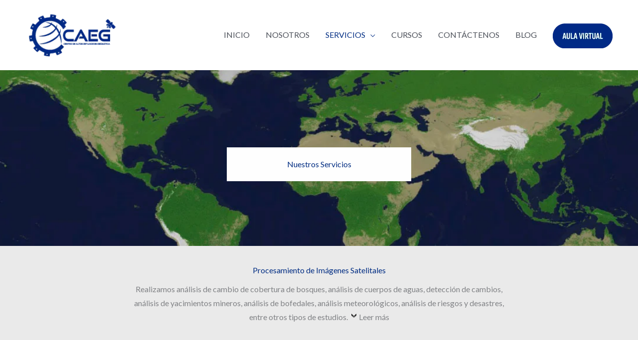

--- FILE ---
content_type: text/html; charset=utf-8
request_url: https://www.google.com/recaptcha/api2/aframe
body_size: 267
content:
<!DOCTYPE HTML><html><head><meta http-equiv="content-type" content="text/html; charset=UTF-8"></head><body><script nonce="VJJ41xqjupu1uQXeYGMT7g">/** Anti-fraud and anti-abuse applications only. See google.com/recaptcha */ try{var clients={'sodar':'https://pagead2.googlesyndication.com/pagead/sodar?'};window.addEventListener("message",function(a){try{if(a.source===window.parent){var b=JSON.parse(a.data);var c=clients[b['id']];if(c){var d=document.createElement('img');d.src=c+b['params']+'&rc='+(localStorage.getItem("rc::a")?sessionStorage.getItem("rc::b"):"");window.document.body.appendChild(d);sessionStorage.setItem("rc::e",parseInt(sessionStorage.getItem("rc::e")||0)+1);localStorage.setItem("rc::h",'1768711151632');}}}catch(b){}});window.parent.postMessage("_grecaptcha_ready", "*");}catch(b){}</script></body></html>

--- FILE ---
content_type: text/css
request_url: https://caeg.pe/wp-content/cache/autoptimize/css/autoptimize_single_0e97524a87bac1c6538097eb64f64b83.css
body_size: 243
content:
.bx-wrapper{position:relative;margin:0 auto 60px;padding:0;*zoom:1;}.bx-wrapper img{max-width:100%;display:block}.bx-wrapper .bx-viewport{-moz-box-shadow:0 0 5px #ccc;-webkit-box-shadow:0 0 5px #ccc;box-shadow:0 0 5px #ccc;border:solid #fff 5px;left:-5px;background:#fff}.bx-wrapper .bx-pager,.bx-wrapper .bx-controls-auto{position:absolute;bottom:-30px;width:100%}.bx-wrapper .bx-loading{min-height:50px;background:url(//caeg.pe/wp-content/plugins/kiwi-logo-carousel/third-party/jquery.bxslider/images/bx_loader.gif) center center no-repeat #fff;height:100%;width:100%;position:absolute;top:0;left:0;z-index:2000}.bx-wrapper .bx-pager{text-align:center;font-size:.85em;font-family:Arial;font-weight:700;color:#666;padding-top:20px}.bx-wrapper .bx-pager .bx-pager-item,.bx-wrapper .bx-controls-auto .bx-controls-auto-item{display:inline-block;*zoom:1;*display:inline;}.bx-wrapper .bx-pager.bx-default-pager a{background:#666;text-indent:-9999px;display:block;width:10px;height:10px;margin:0 5px;outline:0;-moz-border-radius:5px;-webkit-border-radius:5px;border-radius:5px}.bx-wrapper .bx-pager.bx-default-pager a:hover,.bx-wrapper .bx-pager.bx-default-pager a.active{background:#000}.bx-wrapper .bx-prev{left:10px;background:url(//caeg.pe/wp-content/plugins/kiwi-logo-carousel/third-party/jquery.bxslider/images/controls.png) no-repeat 0 -32px}.bx-wrapper .bx-next{right:10px;background:url(//caeg.pe/wp-content/plugins/kiwi-logo-carousel/third-party/jquery.bxslider/images/controls.png) no-repeat -43px -32px}.bx-wrapper .bx-prev:hover{background-position:0 0}.bx-wrapper .bx-next:hover{background-position:-43px 0}.bx-wrapper .bx-controls-direction a{position:absolute;top:50%;margin-top:-16px;outline:0;width:32px;height:32px;text-indent:-9999px;z-index:9999}.bx-wrapper .bx-controls-direction a.disabled{display:none}.bx-wrapper .bx-controls-auto{text-align:center}.bx-wrapper .bx-controls-auto .bx-start{display:block;text-indent:-9999px;width:10px;height:11px;outline:0;background:url(//caeg.pe/wp-content/plugins/kiwi-logo-carousel/third-party/jquery.bxslider/images/controls.png) -86px -11px no-repeat;margin:0 3px}.bx-wrapper .bx-controls-auto .bx-start:hover,.bx-wrapper .bx-controls-auto .bx-start.active{background-position:-86px 0}.bx-wrapper .bx-controls-auto .bx-stop{display:block;text-indent:-9999px;width:9px;height:11px;outline:0;background:url(//caeg.pe/wp-content/plugins/kiwi-logo-carousel/third-party/jquery.bxslider/images/controls.png) -86px -44px no-repeat;margin:0 3px}.bx-wrapper .bx-controls-auto .bx-stop:hover,.bx-wrapper .bx-controls-auto .bx-stop.active{background-position:-86px -33px}.bx-wrapper .bx-controls.bx-has-controls-auto.bx-has-pager .bx-pager{text-align:left;width:80%}.bx-wrapper .bx-controls.bx-has-controls-auto.bx-has-pager .bx-controls-auto{right:0;width:35px}.bx-wrapper .bx-caption{position:absolute;bottom:0;left:0;background:#666\9;background:rgba(80,80,80,.75);width:100%}.bx-wrapper .bx-caption span{color:#fff;font-family:Arial;display:block;font-size:.85em;padding:10px}

--- FILE ---
content_type: text/css
request_url: https://caeg.pe/wp-content/cache/autoptimize/css/autoptimize_single_da2dd833968bf69cedfad406ecb4823b.css
body_size: -24
content:
.wpcf7-form-control-wrap{z-index:0;display:table;background:0 0}.cf7-icon-field{padding-left:25px !important;background:0 0 !important}.cf7-label-field{padding-left:15px !important;background:0 0 !important}.cf7-common-field{padding-left:30px !important;background:0 0 !important}.cf7-form-labels,.cf7-form-icons{position:absolute;left:30px;top:10px;font-weight:400;transition:all .25s linear;-webkit-transition:all .25s linear;-moz-transition:all .25s linear;-o-transition:all .25s linear;z-index:-1}.cf7-form-icons{left:7px;top:15px}.cf7-label-field~.cf7-form-labels{left:15px}.cf7-label-field:focus~.cf7-form-labels,.cf7-common-field:focus~.cf7-form-labels,label.field-has-value{top:-24px}.wpcf7-not-valid~.cf7-form-labels,.wpcf7-not-valid~.cf7-form-icons{color:red}select.cf7-common-field:not(:focus):not(.field-has-value),select.cf7-label-field:not(:focus):not(.field-has-value){color:transparent !important}.cf7-submit-btn{display:inline-block;position:relative;border:2px solid;background:#000;color:#fff;z-index:0}.cf7-submit-btn:hover,.cf7-submit-btn:focus{color:#000;background:#fff}.cf7-submit-btn:before{position:absolute;font-family:fontawesome;top:9px;right:16px;z-index:-1}.cf7-submit-btn .wpcf7-submit,.cf7-submit-btn .wpcf7-submit:focus{color:#fff;background:0 0;padding:15px;padding-right:50px;transition:none;-webkit-transition:0;-moz-transition:0;-ms-transition:0;-o-transition:0}.cf7-submit-btn:hover .wpcf7-submit,.cf7-submit-btn .wpcf7-submit:hover{color:#000;background:0 0}.cf7-submit-btn .ajax-loader{position:absolute;right:-26px;top:14px}

--- FILE ---
content_type: application/x-javascript
request_url: https://caeg.pe/wp-content/cache/autoptimize/js/autoptimize_single_c752a809d1304896a32d16a3769e88c5.js
body_size: 108
content:
jQuery(document).ready(function(){var checkIcon="cf7-fa-icon-";jQuery('[class^="cf7-fa-icon-"], [class*=" cf7-fa-icon-"]').each(function(){var cls=jQuery(this).attr('class').split(' ');for(var i=0;i<cls.length;i++){if(cls[i].indexOf(checkIcon)>-1){var iconName=cls[i].slice(checkIcon.length,cls[i].length);if(iconName!='')
{jQuery(this).after("<i class='fa "+iconName+" cf7-form-icons'></i>");jQuery(this).addClass("cf7-icon-field");}}}});var checkLabel="cf7-label-";jQuery('[class^="cf7-label-"], [class*=" cf7-label-"]').each(function(){var cls=jQuery(this).attr('class').split(' ');for(var i=0;i<cls.length;i++){if(cls[i].indexOf(checkLabel)>-1){var labelName=cls[i].slice(checkLabel.length,cls[i].length);if(labelName!='')
{var label=labelName.replace(/_/g," ");jQuery(this).after("<label class='label-"+labelName+" cf7-form-labels'>"+label+"</label>");jQuery(this).addClass("cf7-label-field");}}}});jQuery('.wpcf7-form-control').each(function(){if(jQuery(this).hasClass('cf7-label-field')&&jQuery(this).hasClass('cf7-icon-field'))
{jQuery(this).addClass("cf7-common-field");jQuery(this).removeClass("cf7-icon-field");jQuery(this).removeClass("cf7-label-field");}});});jQuery(document).on('focusout','.wpcf7 .wpcf7-form-control',function(){if(jQuery(this).val()!==''){jQuery(this).closest('.wpcf7-form-control-wrap').find('.wpcf7-form-control, .cf7-form-labels, .cf7-form-icons').addClass('field-has-value');}else{jQuery(this).closest('.wpcf7-form-control-wrap').find('.wpcf7-form-control, .cf7-form-labels, .cf7-form-icons').removeClass('field-has-value');}});jQuery(document).ajaxComplete(function(event,xhr,settings){if(xhr.responseText){jQuery('.wpcf7-form-control').each(function(){if(jQuery(this).val()!==''){jQuery(this).closest('.wpcf7-form-control-wrap').find('.wpcf7-form-control, .cf7-form-labels, .cf7-form-icons').addClass('field-has-value');}else{jQuery(this).closest('.wpcf7-form-control-wrap').find('.wpcf7-form-control, .cf7-form-labels, .cf7-form-icons').removeClass('field-has-value');}});}});jQuery(document).ready(function(){jQuery(".cf7-submit").wrap("<div class='cf7-submit-btn'></div>");var submit_icon="submit-icon-";jQuery('[class^="submit-icon-"], [class*=" submit-icon-"]').each(function(){var cls=jQuery(this).attr('class').split(' ');for(var i=0;i<cls.length;i++){if(cls[i].indexOf(submit_icon)>-1){var submitIcon=cls[i].slice(submit_icon.length,cls[i].length);if(submitIcon!='')
{jQuery('.cf7-submit-btn').addClass(submitIcon);}}}});});